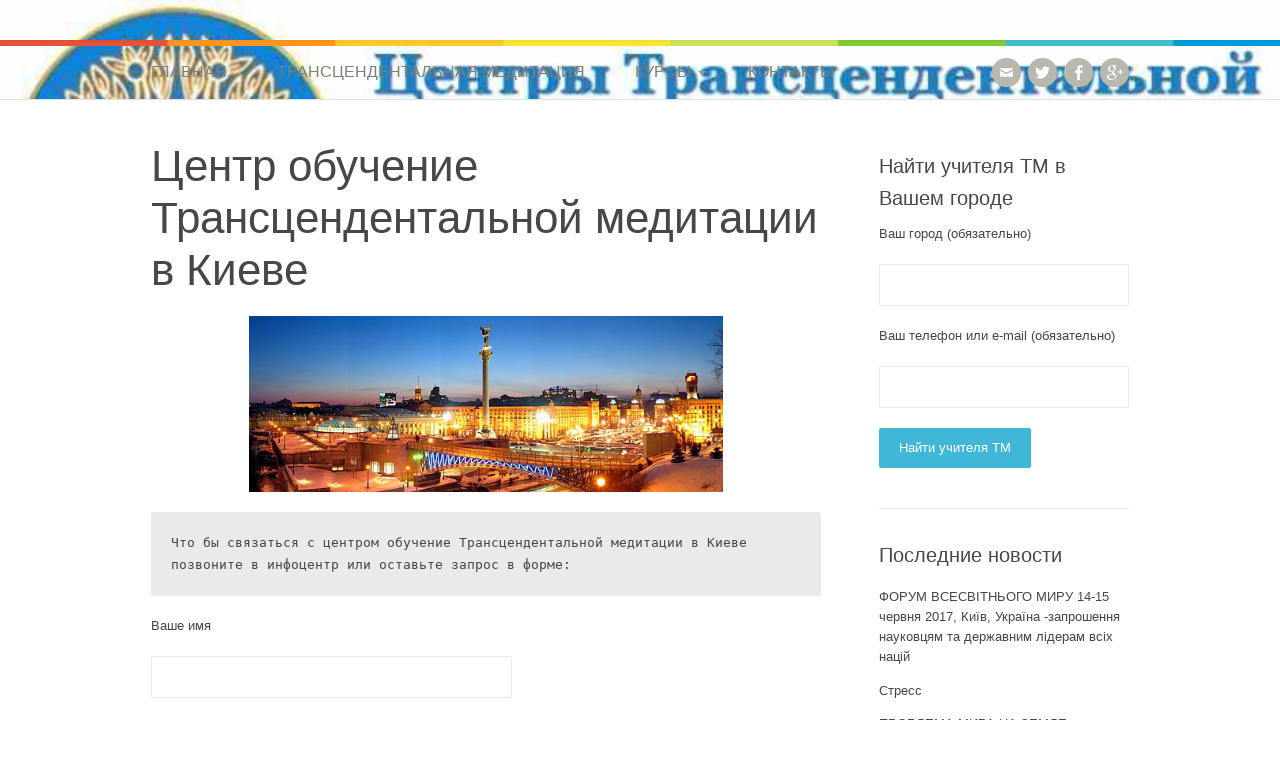

--- FILE ---
content_type: text/html; charset=UTF-8
request_url: http://tm-centre.org.ua/kiev/
body_size: 12156
content:
<!DOCTYPE html>
<html lang="ru-RU">
<head>
<meta charset="UTF-8">
<meta name="viewport" content="width=device-width, initial-scale=1">
<link rel="profile" href="http://gmpg.org/xfn/11">
<link rel="pingback" href="http://tm-centre.org.ua/xmlrpc.php">
<title>Центр обучение Трансцендентальной медитации в Киеве &#8212; Центры Трансцендентальной медитации в Украине</title>
<meta name='robots' content='max-image-preview:large' />
<link rel="alternate" type="application/rss+xml" title="Центры Трансцендентальной медитации в Украине &raquo; Лента" href="http://tm-centre.org.ua/feed/" />
<link rel="alternate" type="application/rss+xml" title="Центры Трансцендентальной медитации в Украине &raquo; Лента комментариев" href="http://tm-centre.org.ua/comments/feed/" />
<link rel="alternate" type="application/rss+xml" title="Центры Трансцендентальной медитации в Украине &raquo; Лента комментариев к &laquo;Центр обучение Трансцендентальной медитации в Киеве&raquo;" href="http://tm-centre.org.ua/kiev/feed/" />
<link rel="alternate" title="oEmbed (JSON)" type="application/json+oembed" href="http://tm-centre.org.ua/wp-json/oembed/1.0/embed?url=http%3A%2F%2Ftm-centre.org.ua%2Fkiev%2F" />
<link rel="alternate" title="oEmbed (XML)" type="text/xml+oembed" href="http://tm-centre.org.ua/wp-json/oembed/1.0/embed?url=http%3A%2F%2Ftm-centre.org.ua%2Fkiev%2F&#038;format=xml" />
<style id='wp-img-auto-sizes-contain-inline-css' type='text/css'>
img:is([sizes=auto i],[sizes^="auto," i]){contain-intrinsic-size:3000px 1500px}
/*# sourceURL=wp-img-auto-sizes-contain-inline-css */
</style>
<style id='wp-emoji-styles-inline-css' type='text/css'>

	img.wp-smiley, img.emoji {
		display: inline !important;
		border: none !important;
		box-shadow: none !important;
		height: 1em !important;
		width: 1em !important;
		margin: 0 0.07em !important;
		vertical-align: -0.1em !important;
		background: none !important;
		padding: 0 !important;
	}
/*# sourceURL=wp-emoji-styles-inline-css */
</style>
<style id='wp-block-library-inline-css' type='text/css'>
:root{--wp-block-synced-color:#7a00df;--wp-block-synced-color--rgb:122,0,223;--wp-bound-block-color:var(--wp-block-synced-color);--wp-editor-canvas-background:#ddd;--wp-admin-theme-color:#007cba;--wp-admin-theme-color--rgb:0,124,186;--wp-admin-theme-color-darker-10:#006ba1;--wp-admin-theme-color-darker-10--rgb:0,107,160.5;--wp-admin-theme-color-darker-20:#005a87;--wp-admin-theme-color-darker-20--rgb:0,90,135;--wp-admin-border-width-focus:2px}@media (min-resolution:192dpi){:root{--wp-admin-border-width-focus:1.5px}}.wp-element-button{cursor:pointer}:root .has-very-light-gray-background-color{background-color:#eee}:root .has-very-dark-gray-background-color{background-color:#313131}:root .has-very-light-gray-color{color:#eee}:root .has-very-dark-gray-color{color:#313131}:root .has-vivid-green-cyan-to-vivid-cyan-blue-gradient-background{background:linear-gradient(135deg,#00d084,#0693e3)}:root .has-purple-crush-gradient-background{background:linear-gradient(135deg,#34e2e4,#4721fb 50%,#ab1dfe)}:root .has-hazy-dawn-gradient-background{background:linear-gradient(135deg,#faaca8,#dad0ec)}:root .has-subdued-olive-gradient-background{background:linear-gradient(135deg,#fafae1,#67a671)}:root .has-atomic-cream-gradient-background{background:linear-gradient(135deg,#fdd79a,#004a59)}:root .has-nightshade-gradient-background{background:linear-gradient(135deg,#330968,#31cdcf)}:root .has-midnight-gradient-background{background:linear-gradient(135deg,#020381,#2874fc)}:root{--wp--preset--font-size--normal:16px;--wp--preset--font-size--huge:42px}.has-regular-font-size{font-size:1em}.has-larger-font-size{font-size:2.625em}.has-normal-font-size{font-size:var(--wp--preset--font-size--normal)}.has-huge-font-size{font-size:var(--wp--preset--font-size--huge)}.has-text-align-center{text-align:center}.has-text-align-left{text-align:left}.has-text-align-right{text-align:right}.has-fit-text{white-space:nowrap!important}#end-resizable-editor-section{display:none}.aligncenter{clear:both}.items-justified-left{justify-content:flex-start}.items-justified-center{justify-content:center}.items-justified-right{justify-content:flex-end}.items-justified-space-between{justify-content:space-between}.screen-reader-text{border:0;clip-path:inset(50%);height:1px;margin:-1px;overflow:hidden;padding:0;position:absolute;width:1px;word-wrap:normal!important}.screen-reader-text:focus{background-color:#ddd;clip-path:none;color:#444;display:block;font-size:1em;height:auto;left:5px;line-height:normal;padding:15px 23px 14px;text-decoration:none;top:5px;width:auto;z-index:100000}html :where(.has-border-color){border-style:solid}html :where([style*=border-top-color]){border-top-style:solid}html :where([style*=border-right-color]){border-right-style:solid}html :where([style*=border-bottom-color]){border-bottom-style:solid}html :where([style*=border-left-color]){border-left-style:solid}html :where([style*=border-width]){border-style:solid}html :where([style*=border-top-width]){border-top-style:solid}html :where([style*=border-right-width]){border-right-style:solid}html :where([style*=border-bottom-width]){border-bottom-style:solid}html :where([style*=border-left-width]){border-left-style:solid}html :where(img[class*=wp-image-]){height:auto;max-width:100%}:where(figure){margin:0 0 1em}html :where(.is-position-sticky){--wp-admin--admin-bar--position-offset:var(--wp-admin--admin-bar--height,0px)}@media screen and (max-width:600px){html :where(.is-position-sticky){--wp-admin--admin-bar--position-offset:0px}}

/*# sourceURL=wp-block-library-inline-css */
</style><style id='global-styles-inline-css' type='text/css'>
:root{--wp--preset--aspect-ratio--square: 1;--wp--preset--aspect-ratio--4-3: 4/3;--wp--preset--aspect-ratio--3-4: 3/4;--wp--preset--aspect-ratio--3-2: 3/2;--wp--preset--aspect-ratio--2-3: 2/3;--wp--preset--aspect-ratio--16-9: 16/9;--wp--preset--aspect-ratio--9-16: 9/16;--wp--preset--color--black: #000000;--wp--preset--color--cyan-bluish-gray: #abb8c3;--wp--preset--color--white: #ffffff;--wp--preset--color--pale-pink: #f78da7;--wp--preset--color--vivid-red: #cf2e2e;--wp--preset--color--luminous-vivid-orange: #ff6900;--wp--preset--color--luminous-vivid-amber: #fcb900;--wp--preset--color--light-green-cyan: #7bdcb5;--wp--preset--color--vivid-green-cyan: #00d084;--wp--preset--color--pale-cyan-blue: #8ed1fc;--wp--preset--color--vivid-cyan-blue: #0693e3;--wp--preset--color--vivid-purple: #9b51e0;--wp--preset--gradient--vivid-cyan-blue-to-vivid-purple: linear-gradient(135deg,rgb(6,147,227) 0%,rgb(155,81,224) 100%);--wp--preset--gradient--light-green-cyan-to-vivid-green-cyan: linear-gradient(135deg,rgb(122,220,180) 0%,rgb(0,208,130) 100%);--wp--preset--gradient--luminous-vivid-amber-to-luminous-vivid-orange: linear-gradient(135deg,rgb(252,185,0) 0%,rgb(255,105,0) 100%);--wp--preset--gradient--luminous-vivid-orange-to-vivid-red: linear-gradient(135deg,rgb(255,105,0) 0%,rgb(207,46,46) 100%);--wp--preset--gradient--very-light-gray-to-cyan-bluish-gray: linear-gradient(135deg,rgb(238,238,238) 0%,rgb(169,184,195) 100%);--wp--preset--gradient--cool-to-warm-spectrum: linear-gradient(135deg,rgb(74,234,220) 0%,rgb(151,120,209) 20%,rgb(207,42,186) 40%,rgb(238,44,130) 60%,rgb(251,105,98) 80%,rgb(254,248,76) 100%);--wp--preset--gradient--blush-light-purple: linear-gradient(135deg,rgb(255,206,236) 0%,rgb(152,150,240) 100%);--wp--preset--gradient--blush-bordeaux: linear-gradient(135deg,rgb(254,205,165) 0%,rgb(254,45,45) 50%,rgb(107,0,62) 100%);--wp--preset--gradient--luminous-dusk: linear-gradient(135deg,rgb(255,203,112) 0%,rgb(199,81,192) 50%,rgb(65,88,208) 100%);--wp--preset--gradient--pale-ocean: linear-gradient(135deg,rgb(255,245,203) 0%,rgb(182,227,212) 50%,rgb(51,167,181) 100%);--wp--preset--gradient--electric-grass: linear-gradient(135deg,rgb(202,248,128) 0%,rgb(113,206,126) 100%);--wp--preset--gradient--midnight: linear-gradient(135deg,rgb(2,3,129) 0%,rgb(40,116,252) 100%);--wp--preset--font-size--small: 13px;--wp--preset--font-size--medium: 20px;--wp--preset--font-size--large: 36px;--wp--preset--font-size--x-large: 42px;--wp--preset--spacing--20: 0.44rem;--wp--preset--spacing--30: 0.67rem;--wp--preset--spacing--40: 1rem;--wp--preset--spacing--50: 1.5rem;--wp--preset--spacing--60: 2.25rem;--wp--preset--spacing--70: 3.38rem;--wp--preset--spacing--80: 5.06rem;--wp--preset--shadow--natural: 6px 6px 9px rgba(0, 0, 0, 0.2);--wp--preset--shadow--deep: 12px 12px 50px rgba(0, 0, 0, 0.4);--wp--preset--shadow--sharp: 6px 6px 0px rgba(0, 0, 0, 0.2);--wp--preset--shadow--outlined: 6px 6px 0px -3px rgb(255, 255, 255), 6px 6px rgb(0, 0, 0);--wp--preset--shadow--crisp: 6px 6px 0px rgb(0, 0, 0);}:where(.is-layout-flex){gap: 0.5em;}:where(.is-layout-grid){gap: 0.5em;}body .is-layout-flex{display: flex;}.is-layout-flex{flex-wrap: wrap;align-items: center;}.is-layout-flex > :is(*, div){margin: 0;}body .is-layout-grid{display: grid;}.is-layout-grid > :is(*, div){margin: 0;}:where(.wp-block-columns.is-layout-flex){gap: 2em;}:where(.wp-block-columns.is-layout-grid){gap: 2em;}:where(.wp-block-post-template.is-layout-flex){gap: 1.25em;}:where(.wp-block-post-template.is-layout-grid){gap: 1.25em;}.has-black-color{color: var(--wp--preset--color--black) !important;}.has-cyan-bluish-gray-color{color: var(--wp--preset--color--cyan-bluish-gray) !important;}.has-white-color{color: var(--wp--preset--color--white) !important;}.has-pale-pink-color{color: var(--wp--preset--color--pale-pink) !important;}.has-vivid-red-color{color: var(--wp--preset--color--vivid-red) !important;}.has-luminous-vivid-orange-color{color: var(--wp--preset--color--luminous-vivid-orange) !important;}.has-luminous-vivid-amber-color{color: var(--wp--preset--color--luminous-vivid-amber) !important;}.has-light-green-cyan-color{color: var(--wp--preset--color--light-green-cyan) !important;}.has-vivid-green-cyan-color{color: var(--wp--preset--color--vivid-green-cyan) !important;}.has-pale-cyan-blue-color{color: var(--wp--preset--color--pale-cyan-blue) !important;}.has-vivid-cyan-blue-color{color: var(--wp--preset--color--vivid-cyan-blue) !important;}.has-vivid-purple-color{color: var(--wp--preset--color--vivid-purple) !important;}.has-black-background-color{background-color: var(--wp--preset--color--black) !important;}.has-cyan-bluish-gray-background-color{background-color: var(--wp--preset--color--cyan-bluish-gray) !important;}.has-white-background-color{background-color: var(--wp--preset--color--white) !important;}.has-pale-pink-background-color{background-color: var(--wp--preset--color--pale-pink) !important;}.has-vivid-red-background-color{background-color: var(--wp--preset--color--vivid-red) !important;}.has-luminous-vivid-orange-background-color{background-color: var(--wp--preset--color--luminous-vivid-orange) !important;}.has-luminous-vivid-amber-background-color{background-color: var(--wp--preset--color--luminous-vivid-amber) !important;}.has-light-green-cyan-background-color{background-color: var(--wp--preset--color--light-green-cyan) !important;}.has-vivid-green-cyan-background-color{background-color: var(--wp--preset--color--vivid-green-cyan) !important;}.has-pale-cyan-blue-background-color{background-color: var(--wp--preset--color--pale-cyan-blue) !important;}.has-vivid-cyan-blue-background-color{background-color: var(--wp--preset--color--vivid-cyan-blue) !important;}.has-vivid-purple-background-color{background-color: var(--wp--preset--color--vivid-purple) !important;}.has-black-border-color{border-color: var(--wp--preset--color--black) !important;}.has-cyan-bluish-gray-border-color{border-color: var(--wp--preset--color--cyan-bluish-gray) !important;}.has-white-border-color{border-color: var(--wp--preset--color--white) !important;}.has-pale-pink-border-color{border-color: var(--wp--preset--color--pale-pink) !important;}.has-vivid-red-border-color{border-color: var(--wp--preset--color--vivid-red) !important;}.has-luminous-vivid-orange-border-color{border-color: var(--wp--preset--color--luminous-vivid-orange) !important;}.has-luminous-vivid-amber-border-color{border-color: var(--wp--preset--color--luminous-vivid-amber) !important;}.has-light-green-cyan-border-color{border-color: var(--wp--preset--color--light-green-cyan) !important;}.has-vivid-green-cyan-border-color{border-color: var(--wp--preset--color--vivid-green-cyan) !important;}.has-pale-cyan-blue-border-color{border-color: var(--wp--preset--color--pale-cyan-blue) !important;}.has-vivid-cyan-blue-border-color{border-color: var(--wp--preset--color--vivid-cyan-blue) !important;}.has-vivid-purple-border-color{border-color: var(--wp--preset--color--vivid-purple) !important;}.has-vivid-cyan-blue-to-vivid-purple-gradient-background{background: var(--wp--preset--gradient--vivid-cyan-blue-to-vivid-purple) !important;}.has-light-green-cyan-to-vivid-green-cyan-gradient-background{background: var(--wp--preset--gradient--light-green-cyan-to-vivid-green-cyan) !important;}.has-luminous-vivid-amber-to-luminous-vivid-orange-gradient-background{background: var(--wp--preset--gradient--luminous-vivid-amber-to-luminous-vivid-orange) !important;}.has-luminous-vivid-orange-to-vivid-red-gradient-background{background: var(--wp--preset--gradient--luminous-vivid-orange-to-vivid-red) !important;}.has-very-light-gray-to-cyan-bluish-gray-gradient-background{background: var(--wp--preset--gradient--very-light-gray-to-cyan-bluish-gray) !important;}.has-cool-to-warm-spectrum-gradient-background{background: var(--wp--preset--gradient--cool-to-warm-spectrum) !important;}.has-blush-light-purple-gradient-background{background: var(--wp--preset--gradient--blush-light-purple) !important;}.has-blush-bordeaux-gradient-background{background: var(--wp--preset--gradient--blush-bordeaux) !important;}.has-luminous-dusk-gradient-background{background: var(--wp--preset--gradient--luminous-dusk) !important;}.has-pale-ocean-gradient-background{background: var(--wp--preset--gradient--pale-ocean) !important;}.has-electric-grass-gradient-background{background: var(--wp--preset--gradient--electric-grass) !important;}.has-midnight-gradient-background{background: var(--wp--preset--gradient--midnight) !important;}.has-small-font-size{font-size: var(--wp--preset--font-size--small) !important;}.has-medium-font-size{font-size: var(--wp--preset--font-size--medium) !important;}.has-large-font-size{font-size: var(--wp--preset--font-size--large) !important;}.has-x-large-font-size{font-size: var(--wp--preset--font-size--x-large) !important;}
/*# sourceURL=global-styles-inline-css */
</style>

<style id='classic-theme-styles-inline-css' type='text/css'>
/*! This file is auto-generated */
.wp-block-button__link{color:#fff;background-color:#32373c;border-radius:9999px;box-shadow:none;text-decoration:none;padding:calc(.667em + 2px) calc(1.333em + 2px);font-size:1.125em}.wp-block-file__button{background:#32373c;color:#fff;text-decoration:none}
/*# sourceURL=/wp-includes/css/classic-themes.min.css */
</style>
<link rel='stylesheet' id='contact-form-7-css' href='http://tm-centre.org.ua/wp-content/plugins/contact-form-7/includes/css/styles.css?ver=6.1.4' type='text/css' media='all' />
<link rel='stylesheet' id='patus-style-css' href='http://tm-centre.org.ua/wp-content/themes/patus/style.css?ver=6.9' type='text/css' media='all' />
<style id='patus-style-inline-css' type='text/css'>

                a {color: #41b7d8;
                    }
                input[type="reset"],
                input[type="submit"],
                input[type="submit"] {
                    background: #41b7d8;
                }
                #site-navigation.main-navigation .menu-toggle span,
                #site-navigation .menu ul li a:hover,
                #site-navigation .menu ul li a:focus,
                #site-navigation .menu ul ul li a:hover,
                #site-navigation .menu ul ul li a:focus,
                #site-navigation .nav-menu ul li a:hover,
                #site-navigation .nav-menu ul li a:focus,
                #site-navigation .nav-menu ul ul li a:hover,
                #site-navigation .nav-menu ul ul li a:focus,
                #site-navigation .menu li a:hover,
                #site-navigation .nav-menu li a:hover,
                #site-navigation .menu li.current-menu-item a,
                #site-navigation .menu li.current_page_item a,
                #site-navigation .nav-menu li.current-menu-item a,
                #site-navigation .nav-menu li.current_page_item a,
                .more-link,.more-link:hover,
                .loop-pagination a:hover,
                .loop-pagination span:hover,
                .loop-pagination a.current,
                .loop-pagination span.current,
                .entry-footer .post-categories li a:hover,
                .entry-footer .post-tags li a:hover,
                .post-navigation a:hover,
                .post-categories li a:hover,
                .post-tags li a:hover,
                #comments .comment .comment-wrapper .comment-meta .comment-time:hover,
                #comments .comment .comment-wrapper .comment-meta .comment-reply-link:hover,
                #comments .comment .comment-wrapper .comment-meta .comment-edit-link:hover,
                .widget a:hover,
                .widget #calendar_wrap a {
                    color: #f55d2d;
                }
                input[type="reset"]:hover,
                input[type="submit"]:hover,
                input[type="submit"]:hover,
                .entry-meta {
                	background: #f55d2d;
                }.site-header {  background-image: url(http://tm-centre.org.ua/wp-content/uploads/2018/02/cropped-logo-tm-centre.jpg); background-repeat: no-repeat; background-size: cover; }
/*# sourceURL=patus-style-inline-css */
</style>
<link rel="https://api.w.org/" href="http://tm-centre.org.ua/wp-json/" /><link rel="alternate" title="JSON" type="application/json" href="http://tm-centre.org.ua/wp-json/wp/v2/pages/96" /><link rel="EditURI" type="application/rsd+xml" title="RSD" href="http://tm-centre.org.ua/xmlrpc.php?rsd" />
<meta name="generator" content="WordPress 6.9" />
<link rel="canonical" href="http://tm-centre.org.ua/kiev/" />
<link rel='shortlink' href='http://tm-centre.org.ua/?p=96' />
	<style type="text/css">
			.site-title,
		.site-description {
			position: absolute;
			clip: rect(1px, 1px, 1px, 1px);
		}
		</style>
	</head>

<body class="wp-singular page-template-default page page-id-96 wp-theme-patus has-sidebar">
<div id="page" class="hfeed site">
	<a class="skip-link screen-reader-text" href="#content">Перейти к содержимому</a>

	<header id="masthead" class="site-header" role="banner">
		<div class="container">
			<div class="site-branding">
				                				<p class="site-title"><a href="http://tm-centre.org.ua/" rel="home">Центры Трансцендентальной медитации в Украине</a></p>
                                <h2 class="site-description">Сделайте свою жизни лучше!</h2>
			</div>
		</div>

		<nav id="site-navigation" class="main-navigation" role="navigation">
			<div class="container">
				<button class="menu-toggle"><span class="genericon genericon-menu"></span></button>
				<div class="menu-primary-menu-container"><ul id="menu-primary-menu" class="menu"><li id="menu-item-65" class="menu-item menu-item-type-post_type menu-item-object-page menu-item-home menu-item-65"><a href="http://tm-centre.org.ua/">Главная</a></li>
<li id="menu-item-68" class="menu-item menu-item-type-post_type menu-item-object-page menu-item-68"><a href="http://tm-centre.org.ua/%d1%82%d1%80%d0%b0%d0%bd%d1%81%d1%86%d0%b5%d0%bd%d0%b4%d0%b5%d0%bd%d1%82%d0%b0%d0%bb%d1%8c%d0%bd%d0%b0%d1%8f-%d0%bc%d0%b5%d0%b4%d0%b8%d1%82%d0%b0%d1%86%d0%b8%d1%8f/">Трансцендентальная Медитация</a></li>
<li id="menu-item-70" class="menu-item menu-item-type-post_type menu-item-object-page menu-item-has-children menu-item-70"><a href="http://tm-centre.org.ua/%d0%ba%d1%83%d1%80%d1%81%d1%8b/">Курсы</a>
<ul class="sub-menu">
	<li id="menu-item-212" class="menu-item menu-item-type-post_type menu-item-object-page menu-item-212"><a href="http://tm-centre.org.ua/%d0%ba%d1%83%d1%80%d1%81%d1%8b/calendar/">Календарь курсов</a></li>
	<li id="menu-item-72" class="menu-item menu-item-type-post_type menu-item-object-page menu-item-72"><a href="http://tm-centre.org.ua/%d0%ba%d1%83%d1%80%d1%81%d1%8b/%d0%ba%d1%83%d1%80%d1%81-%d0%bd%d0%b0%d1%83%d0%ba%d0%b0-%d1%81%d0%be%d0%b7%d0%b8%d0%b4%d0%b0%d1%82%d0%b5%d0%bb%d1%8c%d0%bd%d0%be%d0%b3%d0%be-%d1%80%d0%b0%d0%b7%d1%83%d0%bc%d0%b0/">Курс &#171;Наука Созидательного Разума&#187;</a></li>
	<li id="menu-item-83" class="menu-item menu-item-type-post_type menu-item-object-page menu-item-83"><a href="http://tm-centre.org.ua/%d0%ba%d1%83%d1%80%d1%81%d1%8b/ayurveda/">Аюрведические курсы</a></li>
	<li id="menu-item-86" class="menu-item menu-item-type-post_type menu-item-object-page menu-item-86"><a href="http://tm-centre.org.ua/%d0%ba%d1%83%d1%80%d1%81%d1%8b/%d0%ba%d1%83%d1%80%d1%81%d1%8b-%d0%b4%d0%bb%d1%8f-%d1%82%d0%b5%d1%85-%d0%ba%d1%82%d0%be-%d0%bf%d1%80%d0%b0%d0%ba%d1%82%d0%b8%d0%ba%d1%83%d0%b5%d1%82-%d1%82%d0%bc/">Курсы для тех, кто практикует ТМ</a></li>
</ul>
</li>
<li id="menu-item-94" class="menu-item menu-item-type-post_type menu-item-object-page menu-item-94"><a href="http://tm-centre.org.ua/contact/">Контакты</a></li>
</ul></div>				<ul class="nav-social">
										<li><a href="mailto:htt&#112;:/&#47;&#103;&#64;&#116;m.o&#114;&#103;&#46;&#117;a"><span class="genericon genericon-mail"></span></a></li>					<li><a href="https://twitter.com/TMnovosti"><span class="genericon genericon-twitter"></span></a></li>					<li><a href="https://www.facebook.com/groups/tm.ukr/"><span class="genericon genericon-facebook-alt"></span></a></li>					<li><a href="https://plus.google.com/u/0/+TmOrgUa"><span class="genericon genericon-googleplus-alt"></span></a></li>				</ul>
			</div>
		</nav><!-- #site-navigation -->
	</header><!-- #masthead -->

	<div id="content" class="site-content">

	<div id="primary" class="content-area">
		<main id="main" class="site-main" role="main">

			
				
<article id="post-96" class="post-96 page type-page status-publish hentry">
	<header class="entry-header">
		<h1 class="entry-title">Центр обучение Трансцендентальной медитации в Киеве</h1>	</header><!-- .entry-header -->

	<div class="entry-content">
		<p><a href="http://tm-centre.org.ua/wp-content/uploads/2015/05/004001011000101010012.jpg"><img fetchpriority="high" decoding="async" class="aligncenter wp-image-99 " src="http://tm-centre.org.ua/wp-content/uploads/2015/05/004001011000101010012.jpg" alt="004001011000101010012" width="474" height="176" srcset="http://tm-centre.org.ua/wp-content/uploads/2015/05/004001011000101010012.jpg 600w, http://tm-centre.org.ua/wp-content/uploads/2015/05/004001011000101010012-300x112.jpg 300w" sizes="(max-width: 474px) 100vw, 474px" /></a></p>
<pre>Что бы связаться с центром обучение Трансцендентальной медитации в Киеве позвоните в инфоцентр или оставьте запрос в форме:</pre>

<div class="wpcf7 no-js" id="wpcf7-f90-p96-o1" lang="ru-RU" dir="ltr" data-wpcf7-id="90">
<div class="screen-reader-response"><p role="status" aria-live="polite" aria-atomic="true"></p> <ul></ul></div>
<form action="/kiev/#wpcf7-f90-p96-o1" method="post" class="wpcf7-form init" aria-label="Контактная форма" novalidate="novalidate" data-status="init">
<fieldset class="hidden-fields-container"><input type="hidden" name="_wpcf7" value="90" /><input type="hidden" name="_wpcf7_version" value="6.1.4" /><input type="hidden" name="_wpcf7_locale" value="ru_RU" /><input type="hidden" name="_wpcf7_unit_tag" value="wpcf7-f90-p96-o1" /><input type="hidden" name="_wpcf7_container_post" value="96" /><input type="hidden" name="_wpcf7_posted_data_hash" value="" />
</fieldset>
<p>Ваше имя
</p>
<p><span class="wpcf7-form-control-wrap" data-name="your-name"><input size="40" maxlength="400" class="wpcf7-form-control wpcf7-text wpcf7-validates-as-required" aria-required="true" aria-invalid="false" value="" type="text" name="your-name" /></span>
</p>
<p>Ваш e-mail или телефон
</p>
<p><span class="wpcf7-form-control-wrap" data-name="text-459"><input size="40" maxlength="400" class="wpcf7-form-control wpcf7-text wpcf7-validates-as-required" aria-required="true" aria-invalid="false" value="" type="text" name="text-459" /></span>
</p>
<p>Сообщение
</p>
<p><span class="wpcf7-form-control-wrap" data-name="area"><input size="40" maxlength="400" class="wpcf7-form-control wpcf7-text" aria-invalid="false" value="" type="text" name="area" /></span>
</p>
<p><input class="wpcf7-form-control wpcf7-submit has-spinner" type="submit" value="Отправить" />
</p><p style="display: none !important;" class="akismet-fields-container" data-prefix="_wpcf7_ak_"><label>&#916;<textarea name="_wpcf7_ak_hp_textarea" cols="45" rows="8" maxlength="100"></textarea></label><input type="hidden" id="ak_js_1" name="_wpcf7_ak_js" value="138"/><script>document.getElementById( "ak_js_1" ).setAttribute( "value", ( new Date() ).getTime() );</script></p><div class="wpcf7-response-output" aria-hidden="true"></div>
</form>
</div>

			</div><!-- .entry-content -->

	<footer class="entry-footer">
			</footer><!-- .entry-footer -->
</article><!-- #post-## -->

				
			
		</main><!-- #main -->
	</div><!-- #primary -->


<div id="secondary" class="widget-area" role="complementary">
	<aside id="text-2" class="widget widget_text"><h3 class="widget-title">Найти учителя ТМ в Вашем городе</h3>			<div class="textwidget">
<div class="wpcf7 no-js" id="wpcf7-f138-o2" lang="ru-RU" dir="ltr" data-wpcf7-id="138">
<div class="screen-reader-response"><p role="status" aria-live="polite" aria-atomic="true"></p> <ul></ul></div>
<form action="/kiev/#wpcf7-f138-o2" method="post" class="wpcf7-form init" aria-label="Контактная форма" novalidate="novalidate" data-status="init">
<fieldset class="hidden-fields-container"><input type="hidden" name="_wpcf7" value="138" /><input type="hidden" name="_wpcf7_version" value="6.1.4" /><input type="hidden" name="_wpcf7_locale" value="ru_RU" /><input type="hidden" name="_wpcf7_unit_tag" value="wpcf7-f138-o2" /><input type="hidden" name="_wpcf7_container_post" value="0" /><input type="hidden" name="_wpcf7_posted_data_hash" value="" />
</fieldset>
<p>Ваш город (обязательно)
</p>
<p><span class="wpcf7-form-control-wrap" data-name="your-sity"><input size="40" maxlength="400" class="wpcf7-form-control wpcf7-text wpcf7-validates-as-required" aria-required="true" aria-invalid="false" value="" type="text" name="your-sity" /></span>
</p>
<p>Ваш телефон или e-mail (обязательно)
</p>
<p><span class="wpcf7-form-control-wrap" data-name="your-email-or-tel"><input size="40" maxlength="400" class="wpcf7-form-control wpcf7-text wpcf7-validates-as-required" aria-required="true" aria-invalid="false" value="" type="text" name="your-email-or-tel" /></span>
</p>
<p><input class="wpcf7-form-control wpcf7-submit has-spinner" type="submit" value="Найти учителя ТМ" />
</p><p style="display: none !important;" class="akismet-fields-container" data-prefix="_wpcf7_ak_"><label>&#916;<textarea name="_wpcf7_ak_hp_textarea" cols="45" rows="8" maxlength="100"></textarea></label><input type="hidden" id="ak_js_2" name="_wpcf7_ak_js" value="0"/><script>document.getElementById( "ak_js_2" ).setAttribute( "value", ( new Date() ).getTime() );</script></p><div class="wpcf7-response-output" aria-hidden="true"></div>
</form>
</div>
</div>
		</aside>
		<aside id="recent-posts-2" class="widget widget_recent_entries">
		<h3 class="widget-title">Последние новости</h3>
		<ul>
											<li>
					<a href="http://tm-centre.org.ua/%d1%84%d0%be%d1%80%d1%83%d0%bc-%d0%b2%d1%81%d0%b5%d1%81%d0%b2%d1%96%d1%82%d0%bd%d1%8c%d0%be%d0%b3%d0%be-%d0%bc%d0%b8%d1%80%d1%83-14-15-%d1%87%d0%b5%d1%80%d0%b2%d0%bd%d1%8f-2017-%d0%ba%d0%b8%d1%97/">ФОРУМ ВСЕСВІТНЬОГО МИРУ 14-15 червня 2017, Київ, Україна -запрошення науковцям та державним лідерам всіх націй</a>
									</li>
											<li>
					<a href="http://tm-centre.org.ua/%d1%81%d1%82%d1%80%d0%b5%d1%81%d1%81/">Стресс</a>
									</li>
											<li>
					<a href="http://tm-centre.org.ua/%d0%bf%d1%80%d0%be%d0%b1%d0%bb%d0%b5%d0%bc%d0%b0-%d0%bc%d0%b8%d1%80%d0%b0-%d0%bd%d0%b0-%d0%b7%d0%b5%d0%bc%d0%bb%d0%b5-%d0%b2-%d1%81%d0%b2%d0%b5%d1%82%d0%b5-%d0%b7%d0%bd%d0%b0%d0%bd%d0%b8%d1%8f-%d0%bc/">ПРОБЛЕМА МИРА НА ЗЕМЛЕ в свете Знания Махариши</a>
									</li>
											<li>
					<a href="http://tm-centre.org.ua/%d1%82%d1%80%d0%b0%d0%bd%d1%81%d1%86%d0%b5%d0%bd%d0%b4%d0%b8%d1%80%d1%83%d0%b9%d1%82%d0%b5-%d0%b8-%d0%be%d1%82%d0%bd%d0%be%d1%88%d0%b5%d0%bd%d0%b8%d1%8f-%d1%83%d0%bb%d1%83%d1%87%d1%88%d0%b0/">Трансцендируйте … и отношения улучшатся спонтанно</a>
									</li>
											<li>
					<a href="http://tm-centre.org.ua/%d1%82%d1%80%d0%b0%d0%bd%d1%81%d1%86%d0%b5%d0%bd%d0%b4%d0%b8%d1%80%d1%83%d0%b9%d1%82%d0%b5-%d0%b8-%d1%81%d0%b0%d0%bc%d0%be-%d0%b0%d0%ba%d1%82%d1%83%d0%b0%d0%bb%d0%b8%d0%b7%d0%b0/">Трансцендируйте…….. и само-актуализация будет расти</a>
									</li>
					</ul>

		</aside><aside id="tag_cloud-3" class="widget widget_tag_cloud"><h3 class="widget-title">Метки записей в Новостях</h3><div class="tagcloud"><a href="http://tm-centre.org.ua/tag/%d0%b2%d0%be%d0%bb%d1%8c%d0%b2%d0%be/" class="tag-cloud-link tag-link-24 tag-link-position-1" style="font-size: 8pt;" aria-label="Вольво (1 элемент)">Вольво</a>
<a href="http://tm-centre.org.ua/tag/%d0%b2%d1%8b%d1%81%d0%be%d0%ba%d0%be%d0%b5-%d0%ba%d1%80%d0%be%d0%b2%d1%8f%d0%bd%d0%be%d0%b5-%d0%b4%d0%b0%d0%b2%d0%bb%d0%b5%d0%bd%d0%b8%d0%b5/" class="tag-cloud-link tag-link-4 tag-link-position-2" style="font-size: 8pt;" aria-label="Высокое кровяное давление (1 элемент)">Высокое кровяное давление</a>
<a href="http://tm-centre.org.ua/tag/%d0%b4%d0%b8%d0%b0%d0%b1%d0%b5%d1%82/" class="tag-cloud-link tag-link-12 tag-link-position-3" style="font-size: 8pt;" aria-label="Диабет (1 элемент)">Диабет</a>
<a href="http://tm-centre.org.ua/tag/%d0%b4%d1%8d%d0%b2%d0%b8%d0%b4-%d0%bb%d0%b8%d0%bd%d1%87/" class="tag-cloud-link tag-link-6 tag-link-position-4" style="font-size: 8pt;" aria-label="Дэвид Линч (1 элемент)">Дэвид Линч</a>
<a href="http://tm-centre.org.ua/tag/%d0%bb%d0%b5%d1%87%d0%b5%d0%bd%d0%b8%d1%8f-%d1%81%d0%b5%d1%80%d0%b4%d0%b5%d1%87%d0%bd%d1%8b%d1%85-%d0%b7%d0%b0%d0%b1%d0%be%d0%bb%d0%b5%d0%b2%d0%b0%d0%bd%d0%b8%d0%b9/" class="tag-cloud-link tag-link-10 tag-link-position-5" style="font-size: 8pt;" aria-label="Лечения сердечных заболеваний (1 элемент)">Лечения сердечных заболеваний</a>
<a href="http://tm-centre.org.ua/tag/%d0%bc%d0%b0%d1%80%d1%82-%d0%b2%d0%b8%d0%bb%d1%83/" class="tag-cloud-link tag-link-25 tag-link-position-6" style="font-size: 8pt;" aria-label="Март Вилу (1 элемент)">Март Вилу</a>
<a href="http://tm-centre.org.ua/tag/%d0%bc%d0%b5%d1%80%d0%b8%d0%bd%d1%8c%d1%8e%d1%81/" class="tag-cloud-link tag-link-8 tag-link-position-7" style="font-size: 8pt;" aria-label="Мериньюс (1 элемент)">Мериньюс</a>
<a href="http://tm-centre.org.ua/tag/%d0%be%d0%b1%d0%be%d1%80%d0%be%d0%bd%d0%b0/" class="tag-cloud-link tag-link-16 tag-link-position-8" style="font-size: 8pt;" aria-label="Оборона (1 элемент)">Оборона</a>
<a href="http://tm-centre.org.ua/tag/%d0%bf%d1%80%d0%be%d0%b1%d0%bb%d0%b5%d0%bc%d0%b0-%d0%bc%d0%b8%d1%80%d0%b0/" class="tag-cloud-link tag-link-31 tag-link-position-9" style="font-size: 8pt;" aria-label="Проблема мира (1 элемент)">Проблема мира</a>
<a href="http://tm-centre.org.ua/tag/%d1%80%d0%b0%d0%ba-%d0%b3%d1%80%d1%83%d0%b4%d0%b8/" class="tag-cloud-link tag-link-11 tag-link-position-10" style="font-size: 8pt;" aria-label="Рак груди (1 элемент)">Рак груди</a>
<a href="http://tm-centre.org.ua/tag/%d1%81%d0%b0%d0%bc%d1%80%d0%b0%d0%ba%d1%82%d1%83%d0%b0%d0%bb%d0%b8%d0%b7%d0%b0%d1%86%d0%b8%d1%8f/" class="tag-cloud-link tag-link-27 tag-link-position-11" style="font-size: 8pt;" aria-label="Самрактуализация (1 элемент)">Самрактуализация</a>
<a href="http://tm-centre.org.ua/tag/%d1%81%d0%bd%d0%b8%d0%b6%d0%b5%d0%bd%d0%b8%d0%b5-%d1%83%d1%80%d0%be%d0%b2%d0%bd%d1%8f-%d1%81%d0%bc%d0%b5%d1%80%d1%82%d0%bd%d0%be%d1%81%d1%82%d0%b8/" class="tag-cloud-link tag-link-9 tag-link-position-12" style="font-size: 8pt;" aria-label="Снижение уровня смертности (1 элемент)">Снижение уровня смертности</a>
<a href="http://tm-centre.org.ua/tag/%d1%81%d0%bf%d0%be%d1%80%d1%82/" class="tag-cloud-link tag-link-19 tag-link-position-13" style="font-size: 8pt;" aria-label="Спорт (1 элемент)">Спорт</a>
<a href="http://tm-centre.org.ua/tag/%d1%81%d1%82%d1%80%d0%b5%d1%81%d1%81/" class="tag-cloud-link tag-link-29 tag-link-position-14" style="font-size: 22pt;" aria-label="Стресс (2 элемента)">Стресс</a>
<a href="http://tm-centre.org.ua/tag/%d1%83%d0%b8%d0%bb%d1%8c%d1%8f%d0%bc-%d1%85%d0%b5%d0%b9%d0%b3/" class="tag-cloud-link tag-link-21 tag-link-position-15" style="font-size: 8pt;" aria-label="Уильям Хейг (1 элемент)">Уильям Хейг</a>
<a href="http://tm-centre.org.ua/tag/%d1%84%d0%be%d1%80%d1%83%d0%bc-%d0%b2%d1%81%d0%b5%d1%81%d0%b2%d1%96%d1%82%d0%bd%d1%8c%d0%be%d0%b3%d0%be-%d0%bc%d0%b8%d1%80%d1%83/" class="tag-cloud-link tag-link-33 tag-link-position-16" style="font-size: 8pt;" aria-label="ФОРУМ ВСЕСВІТНЬОГО МИРУ (1 элемент)">ФОРУМ ВСЕСВІТНЬОГО МИРУ</a>
<a href="http://tm-centre.org.ua/tag/%d1%84%d1%83%d0%bd%d0%ba%d1%86%d0%b8%d0%be%d0%bd%d0%b8%d1%80%d0%be%d0%b2%d0%b0%d0%bd%d0%b8%d0%b5-%d0%bc%d0%be%d0%b7%d0%b3%d0%b0/" class="tag-cloud-link tag-link-13 tag-link-position-17" style="font-size: 8pt;" aria-label="Функционирование мозга (1 элемент)">Функционирование мозга</a>
<a href="http://tm-centre.org.ua/tag/%d1%85%d0%b8%d0%b4%d0%b5%d0%be-%d1%82%d0%b0%d0%ba%d0%b0%d0%b4%d0%b0/" class="tag-cloud-link tag-link-23 tag-link-position-18" style="font-size: 8pt;" aria-label="Хидео Такада (1 элемент)">Хидео Такада</a></div>
</aside><aside id="categories-2" class="widget widget_categories"><h3 class="widget-title">Новости по темам:</h3>
			<ul>
					<li class="cat-item cat-item-22"><a href="http://tm-centre.org.ua/category/%d0%b1%d0%b8%d0%b7%d0%bd%d0%b5%d1%81/">Бизнес</a> (2)
</li>
	<li class="cat-item cat-item-5"><a href="http://tm-centre.org.ua/category/%d0%b8%d1%81%d0%ba%d1%83%d1%81%d1%82%d0%b2%d0%be/">Искуство</a> (1)
</li>
	<li class="cat-item cat-item-3"><a href="http://tm-centre.org.ua/category/%d0%bc%d0%b5%d0%b4%d0%b8%d1%86%d0%b8%d0%bd%d0%b0/">Медицина</a> (5)
</li>
	<li class="cat-item cat-item-15"><a href="http://tm-centre.org.ua/category/%d0%be%d0%b1%d0%be%d1%80%d0%be%d0%bd%d0%b0/">Оборона</a> (2)
</li>
	<li class="cat-item cat-item-7"><a href="http://tm-centre.org.ua/category/%d0%be%d0%b1%d1%80%d0%b0%d0%b7-%d0%b6%d0%b8%d0%b7%d0%bd%d0%b8/">Образ жизни</a> (2)
</li>
	<li class="cat-item cat-item-2"><a href="http://tm-centre.org.ua/category/%d0%be%d0%b1%d1%80%d0%b0%d0%b7%d0%be%d0%b2%d0%b0%d0%bd%d0%b8%d0%b5/">Образование</a> (2)
</li>
	<li class="cat-item cat-item-28"><a href="http://tm-centre.org.ua/category/%d0%be%d1%82%d0%bd%d0%be%d1%88%d0%b5%d0%bd%d0%b8%d1%8f/">Отношения</a> (1)
</li>
	<li class="cat-item cat-item-20"><a href="http://tm-centre.org.ua/category/%d0%bf%d0%be%d0%bb%d0%b8%d1%82%d0%b8%d0%ba%d0%b0/">Политика</a> (2)
</li>
	<li class="cat-item cat-item-30"><a href="http://tm-centre.org.ua/category/%d0%bf%d1%80%d0%be%d0%b1%d0%bb%d0%b5%d0%bc%d0%b0-%d0%bc%d0%b8%d1%80%d0%b0/">Проблема мира</a> (2)
</li>
	<li class="cat-item cat-item-26"><a href="http://tm-centre.org.ua/category/%d1%81%d0%b0%d0%bc%d0%be%d1%80%d0%b0%d0%b7%d0%b2%d0%b8%d1%82%d0%b8%d0%b5/">Саморазвитие</a> (1)
</li>
	<li class="cat-item cat-item-18"><a href="http://tm-centre.org.ua/category/%d1%81%d0%bf%d0%be%d1%80%d1%82/">Спорт</a> (1)
</li>
	<li class="cat-item cat-item-32"><a href="http://tm-centre.org.ua/category/%d1%81%d1%82%d1%80%d0%b5%d1%81%d1%81/">Стресс</a> (1)
</li>
			</ul>

			</aside></div><!-- #secondary -->

	</div><!-- #content -->

	<footer id="colophon" class="site-footer clearfix" role="contentinfo">
		<div class="container">
			<div class="site-info">
				&copy; 2026 Центры Трансцендентальной медитации в Украине				 - Тема: Patus от <a href="http://www.famethemes.com/" rel="designer">FameThemes</a>.			</div><!-- .site-info -->
			<div class="footer-social">
							</div>
		</div>
	</footer><!-- #colophon -->
</div><!-- #page -->
<script type="speculationrules">
{"prefetch":[{"source":"document","where":{"and":[{"href_matches":"/*"},{"not":{"href_matches":["/wp-*.php","/wp-admin/*","/wp-content/uploads/*","/wp-content/*","/wp-content/plugins/*","/wp-content/themes/patus/*","/*\\?(.+)"]}},{"not":{"selector_matches":"a[rel~=\"nofollow\"]"}},{"not":{"selector_matches":".no-prefetch, .no-prefetch a"}}]},"eagerness":"conservative"}]}
</script>
<script type="text/javascript" src="http://tm-centre.org.ua/wp-includes/js/dist/hooks.min.js?ver=dd5603f07f9220ed27f1" id="wp-hooks-js"></script>
<script type="text/javascript" src="http://tm-centre.org.ua/wp-includes/js/dist/i18n.min.js?ver=c26c3dc7bed366793375" id="wp-i18n-js"></script>
<script type="text/javascript" id="wp-i18n-js-after">
/* <![CDATA[ */
wp.i18n.setLocaleData( { 'text direction\u0004ltr': [ 'ltr' ] } );
//# sourceURL=wp-i18n-js-after
/* ]]> */
</script>
<script type="text/javascript" src="http://tm-centre.org.ua/wp-content/plugins/contact-form-7/includes/swv/js/index.js?ver=6.1.4" id="swv-js"></script>
<script type="text/javascript" id="contact-form-7-js-translations">
/* <![CDATA[ */
( function( domain, translations ) {
	var localeData = translations.locale_data[ domain ] || translations.locale_data.messages;
	localeData[""].domain = domain;
	wp.i18n.setLocaleData( localeData, domain );
} )( "contact-form-7", {"translation-revision-date":"2025-09-30 08:46:06+0000","generator":"GlotPress\/4.0.1","domain":"messages","locale_data":{"messages":{"":{"domain":"messages","plural-forms":"nplurals=3; plural=(n % 10 == 1 && n % 100 != 11) ? 0 : ((n % 10 >= 2 && n % 10 <= 4 && (n % 100 < 12 || n % 100 > 14)) ? 1 : 2);","lang":"ru"},"This contact form is placed in the wrong place.":["\u042d\u0442\u0430 \u043a\u043e\u043d\u0442\u0430\u043a\u0442\u043d\u0430\u044f \u0444\u043e\u0440\u043c\u0430 \u0440\u0430\u0437\u043c\u0435\u0449\u0435\u043d\u0430 \u0432 \u043d\u0435\u043f\u0440\u0430\u0432\u0438\u043b\u044c\u043d\u043e\u043c \u043c\u0435\u0441\u0442\u0435."],"Error:":["\u041e\u0448\u0438\u0431\u043a\u0430:"]}},"comment":{"reference":"includes\/js\/index.js"}} );
//# sourceURL=contact-form-7-js-translations
/* ]]> */
</script>
<script type="text/javascript" id="contact-form-7-js-before">
/* <![CDATA[ */
var wpcf7 = {
    "api": {
        "root": "http:\/\/tm-centre.org.ua\/wp-json\/",
        "namespace": "contact-form-7\/v1"
    }
};
//# sourceURL=contact-form-7-js-before
/* ]]> */
</script>
<script type="text/javascript" src="http://tm-centre.org.ua/wp-content/plugins/contact-form-7/includes/js/index.js?ver=6.1.4" id="contact-form-7-js"></script>
<script type="text/javascript" src="http://tm-centre.org.ua/wp-content/themes/patus/assets/js/navigation.js?ver=20120206" id="patus-navigation-js"></script>
<script type="text/javascript" src="http://tm-centre.org.ua/wp-content/themes/patus/assets/js/skip-link-focus-fix.js?ver=20130115" id="patus-skip-link-focus-fix-js"></script>
<script defer type="text/javascript" src="http://tm-centre.org.ua/wp-content/plugins/akismet/_inc/akismet-frontend.js?ver=1762976268" id="akismet-frontend-js"></script>
<script id="wp-emoji-settings" type="application/json">
{"baseUrl":"https://s.w.org/images/core/emoji/17.0.2/72x72/","ext":".png","svgUrl":"https://s.w.org/images/core/emoji/17.0.2/svg/","svgExt":".svg","source":{"concatemoji":"http://tm-centre.org.ua/wp-includes/js/wp-emoji-release.min.js?ver=6.9"}}
</script>
<script type="module">
/* <![CDATA[ */
/*! This file is auto-generated */
const a=JSON.parse(document.getElementById("wp-emoji-settings").textContent),o=(window._wpemojiSettings=a,"wpEmojiSettingsSupports"),s=["flag","emoji"];function i(e){try{var t={supportTests:e,timestamp:(new Date).valueOf()};sessionStorage.setItem(o,JSON.stringify(t))}catch(e){}}function c(e,t,n){e.clearRect(0,0,e.canvas.width,e.canvas.height),e.fillText(t,0,0);t=new Uint32Array(e.getImageData(0,0,e.canvas.width,e.canvas.height).data);e.clearRect(0,0,e.canvas.width,e.canvas.height),e.fillText(n,0,0);const a=new Uint32Array(e.getImageData(0,0,e.canvas.width,e.canvas.height).data);return t.every((e,t)=>e===a[t])}function p(e,t){e.clearRect(0,0,e.canvas.width,e.canvas.height),e.fillText(t,0,0);var n=e.getImageData(16,16,1,1);for(let e=0;e<n.data.length;e++)if(0!==n.data[e])return!1;return!0}function u(e,t,n,a){switch(t){case"flag":return n(e,"\ud83c\udff3\ufe0f\u200d\u26a7\ufe0f","\ud83c\udff3\ufe0f\u200b\u26a7\ufe0f")?!1:!n(e,"\ud83c\udde8\ud83c\uddf6","\ud83c\udde8\u200b\ud83c\uddf6")&&!n(e,"\ud83c\udff4\udb40\udc67\udb40\udc62\udb40\udc65\udb40\udc6e\udb40\udc67\udb40\udc7f","\ud83c\udff4\u200b\udb40\udc67\u200b\udb40\udc62\u200b\udb40\udc65\u200b\udb40\udc6e\u200b\udb40\udc67\u200b\udb40\udc7f");case"emoji":return!a(e,"\ud83e\u1fac8")}return!1}function f(e,t,n,a){let r;const o=(r="undefined"!=typeof WorkerGlobalScope&&self instanceof WorkerGlobalScope?new OffscreenCanvas(300,150):document.createElement("canvas")).getContext("2d",{willReadFrequently:!0}),s=(o.textBaseline="top",o.font="600 32px Arial",{});return e.forEach(e=>{s[e]=t(o,e,n,a)}),s}function r(e){var t=document.createElement("script");t.src=e,t.defer=!0,document.head.appendChild(t)}a.supports={everything:!0,everythingExceptFlag:!0},new Promise(t=>{let n=function(){try{var e=JSON.parse(sessionStorage.getItem(o));if("object"==typeof e&&"number"==typeof e.timestamp&&(new Date).valueOf()<e.timestamp+604800&&"object"==typeof e.supportTests)return e.supportTests}catch(e){}return null}();if(!n){if("undefined"!=typeof Worker&&"undefined"!=typeof OffscreenCanvas&&"undefined"!=typeof URL&&URL.createObjectURL&&"undefined"!=typeof Blob)try{var e="postMessage("+f.toString()+"("+[JSON.stringify(s),u.toString(),c.toString(),p.toString()].join(",")+"));",a=new Blob([e],{type:"text/javascript"});const r=new Worker(URL.createObjectURL(a),{name:"wpTestEmojiSupports"});return void(r.onmessage=e=>{i(n=e.data),r.terminate(),t(n)})}catch(e){}i(n=f(s,u,c,p))}t(n)}).then(e=>{for(const n in e)a.supports[n]=e[n],a.supports.everything=a.supports.everything&&a.supports[n],"flag"!==n&&(a.supports.everythingExceptFlag=a.supports.everythingExceptFlag&&a.supports[n]);var t;a.supports.everythingExceptFlag=a.supports.everythingExceptFlag&&!a.supports.flag,a.supports.everything||((t=a.source||{}).concatemoji?r(t.concatemoji):t.wpemoji&&t.twemoji&&(r(t.twemoji),r(t.wpemoji)))});
//# sourceURL=http://tm-centre.org.ua/wp-includes/js/wp-emoji-loader.min.js
/* ]]> */
</script>
</body>
</html>
